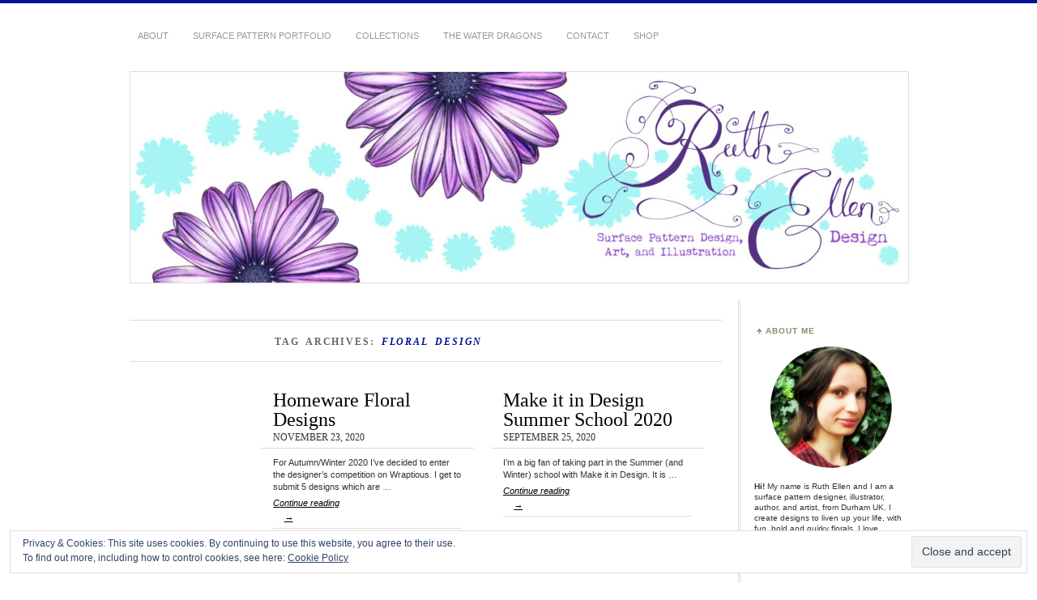

--- FILE ---
content_type: text/html; charset=UTF-8
request_url: https://ruthellenparlour.com/tag/floral-design/
body_size: 10315
content:
<!DOCTYPE html>
<!--[if IE 7]>
<html id="ie7" lang="en-US"
	prefix="og: https://ogp.me/ns#" >
<![endif]-->
<!--[if IE 8]>
<html id="ie8" lang="en-US"
	prefix="og: https://ogp.me/ns#" >
<![endif]-->
<!--[if !(IE 7) & !(IE 8)]><!-->
<html lang="en-US"
	prefix="og: https://ogp.me/ns#" >
<!--<![endif]-->
<head>
<meta charset="UTF-8" />
<meta name="viewport" content="width=device-width" />

<link rel="profile" href="https://gmpg.org/xfn/11" />
<link rel="pingback" href="https://ruthellenparlour.com/xmlrpc.php" />
<!--[if lt IE 9]>
<script src="https://ruthellenparlour.com/wp-content/themes/chateau/js/html5.js" type="text/javascript"></script>
<![endif]-->

		<!-- All in One SEO 4.1.5.3 -->
		<title>floral design | Ruth Ellen Parlour</title>
		<meta name="robots" content="max-image-preview:large" />
		<meta name="keywords" content="surface pattern design,illustration,interior design,homeware,art prints online,cushion design,floral design. flower pattern,design,portfolio" />
		<link rel="canonical" href="https://ruthellenparlour.com/tag/floral-design/" />
		<meta name="google" content="nositelinkssearchbox" />
		<script type="application/ld+json" class="aioseo-schema">
			{"@context":"https:\/\/schema.org","@graph":[{"@type":"WebSite","@id":"https:\/\/ruthellenparlour.com\/#website","url":"https:\/\/ruthellenparlour.com\/","name":"Ruth Ellen Parlour","description":"Surface Pattern Design, Art, and Illustration.","inLanguage":"en-US","publisher":{"@id":"https:\/\/ruthellenparlour.com\/#organization"}},{"@type":"Organization","@id":"https:\/\/ruthellenparlour.com\/#organization","name":"Ruth Ellen Parlour","url":"https:\/\/ruthellenparlour.com\/"},{"@type":"BreadcrumbList","@id":"https:\/\/ruthellenparlour.com\/tag\/floral-design\/#breadcrumblist","itemListElement":[{"@type":"ListItem","@id":"https:\/\/ruthellenparlour.com\/#listItem","position":1,"item":{"@type":"WebPage","@id":"https:\/\/ruthellenparlour.com\/","name":"Home","description":"Ruth Ellen Parlour Children's Author Artist of the Water Dragons picture book for kids.","url":"https:\/\/ruthellenparlour.com\/"},"nextItem":"https:\/\/ruthellenparlour.com\/tag\/floral-design\/#listItem"},{"@type":"ListItem","@id":"https:\/\/ruthellenparlour.com\/tag\/floral-design\/#listItem","position":2,"item":{"@type":"WebPage","@id":"https:\/\/ruthellenparlour.com\/tag\/floral-design\/","name":"floral design","url":"https:\/\/ruthellenparlour.com\/tag\/floral-design\/"},"previousItem":"https:\/\/ruthellenparlour.com\/#listItem"}]},{"@type":"CollectionPage","@id":"https:\/\/ruthellenparlour.com\/tag\/floral-design\/#collectionpage","url":"https:\/\/ruthellenparlour.com\/tag\/floral-design\/","name":"floral design | Ruth Ellen Parlour","inLanguage":"en-US","isPartOf":{"@id":"https:\/\/ruthellenparlour.com\/#website"},"breadcrumb":{"@id":"https:\/\/ruthellenparlour.com\/tag\/floral-design\/#breadcrumblist"}}]}
		</script>
		<!-- All in One SEO -->

<link rel='dns-prefetch' href='//s.w.org' />
<link rel='dns-prefetch' href='//v0.wordpress.com' />
<link rel='dns-prefetch' href='//i0.wp.com' />
<link rel='dns-prefetch' href='//i1.wp.com' />
<link rel='dns-prefetch' href='//i2.wp.com' />
<link rel="alternate" type="application/rss+xml" title="Ruth Ellen Parlour &raquo; Feed" href="https://ruthellenparlour.com/feed/" />
<link rel="alternate" type="application/rss+xml" title="Ruth Ellen Parlour &raquo; Comments Feed" href="https://ruthellenparlour.com/comments/feed/" />
<link rel="alternate" type="application/rss+xml" title="Ruth Ellen Parlour &raquo; floral design Tag Feed" href="https://ruthellenparlour.com/tag/floral-design/feed/" />
		<!-- This site uses the Google Analytics by ExactMetrics plugin v7.19 - Using Analytics tracking - https://www.exactmetrics.com/ -->
		<!-- Note: ExactMetrics is not currently configured on this site. The site owner needs to authenticate with Google Analytics in the ExactMetrics settings panel. -->
					<!-- No tracking code set -->
				<!-- / Google Analytics by ExactMetrics -->
				<script type="text/javascript">
			window._wpemojiSettings = {"baseUrl":"https:\/\/s.w.org\/images\/core\/emoji\/13.1.0\/72x72\/","ext":".png","svgUrl":"https:\/\/s.w.org\/images\/core\/emoji\/13.1.0\/svg\/","svgExt":".svg","source":{"concatemoji":"https:\/\/ruthellenparlour.com\/wp-includes\/js\/wp-emoji-release.min.js?ver=5.8.3"}};
			!function(e,a,t){var n,r,o,i=a.createElement("canvas"),p=i.getContext&&i.getContext("2d");function s(e,t){var a=String.fromCharCode;p.clearRect(0,0,i.width,i.height),p.fillText(a.apply(this,e),0,0);e=i.toDataURL();return p.clearRect(0,0,i.width,i.height),p.fillText(a.apply(this,t),0,0),e===i.toDataURL()}function c(e){var t=a.createElement("script");t.src=e,t.defer=t.type="text/javascript",a.getElementsByTagName("head")[0].appendChild(t)}for(o=Array("flag","emoji"),t.supports={everything:!0,everythingExceptFlag:!0},r=0;r<o.length;r++)t.supports[o[r]]=function(e){if(!p||!p.fillText)return!1;switch(p.textBaseline="top",p.font="600 32px Arial",e){case"flag":return s([127987,65039,8205,9895,65039],[127987,65039,8203,9895,65039])?!1:!s([55356,56826,55356,56819],[55356,56826,8203,55356,56819])&&!s([55356,57332,56128,56423,56128,56418,56128,56421,56128,56430,56128,56423,56128,56447],[55356,57332,8203,56128,56423,8203,56128,56418,8203,56128,56421,8203,56128,56430,8203,56128,56423,8203,56128,56447]);case"emoji":return!s([10084,65039,8205,55357,56613],[10084,65039,8203,55357,56613])}return!1}(o[r]),t.supports.everything=t.supports.everything&&t.supports[o[r]],"flag"!==o[r]&&(t.supports.everythingExceptFlag=t.supports.everythingExceptFlag&&t.supports[o[r]]);t.supports.everythingExceptFlag=t.supports.everythingExceptFlag&&!t.supports.flag,t.DOMReady=!1,t.readyCallback=function(){t.DOMReady=!0},t.supports.everything||(n=function(){t.readyCallback()},a.addEventListener?(a.addEventListener("DOMContentLoaded",n,!1),e.addEventListener("load",n,!1)):(e.attachEvent("onload",n),a.attachEvent("onreadystatechange",function(){"complete"===a.readyState&&t.readyCallback()})),(n=t.source||{}).concatemoji?c(n.concatemoji):n.wpemoji&&n.twemoji&&(c(n.twemoji),c(n.wpemoji)))}(window,document,window._wpemojiSettings);
		</script>
		<style type="text/css">
img.wp-smiley,
img.emoji {
	display: inline !important;
	border: none !important;
	box-shadow: none !important;
	height: 1em !important;
	width: 1em !important;
	margin: 0 .07em !important;
	vertical-align: -0.1em !important;
	background: none !important;
	padding: 0 !important;
}
</style>
	<link rel='stylesheet' id='sb_instagram_styles-css'  href='https://ruthellenparlour.com/wp-content/plugins/instagram-feed/css/sbi-styles.min.css?ver=2.9.9' type='text/css' media='all' />
<link rel='stylesheet' id='wp-block-library-css'  href='https://ruthellenparlour.com/wp-includes/css/dist/block-library/style.min.css?ver=5.8.3' type='text/css' media='all' />
<style id='wp-block-library-inline-css' type='text/css'>
.has-text-align-justify{text-align:justify;}
</style>
<link rel='stylesheet' id='mediaelement-css'  href='https://ruthellenparlour.com/wp-includes/js/mediaelement/mediaelementplayer-legacy.min.css?ver=4.2.16' type='text/css' media='all' />
<link rel='stylesheet' id='wp-mediaelement-css'  href='https://ruthellenparlour.com/wp-includes/js/mediaelement/wp-mediaelement.min.css?ver=5.8.3' type='text/css' media='all' />
<link rel='stylesheet' id='social_share_button_style-css'  href='https://ruthellenparlour.com/wp-content/plugins/social-share-button/assets/front/css/style.css?ver=5.8.3' type='text/css' media='all' />
<link rel='stylesheet' id='fontawesome-5-css'  href='https://ruthellenparlour.com/wp-content/plugins/social-share-button/assets/global/css/fontawesome-5.min.css?ver=5.8.3' type='text/css' media='all' />
<link rel='stylesheet' id='chateau-css'  href='https://ruthellenparlour.com/wp-content/themes/chateau/style.css?ver=5.8.3' type='text/css' media='all' />
<!-- Inline jetpack_facebook_likebox -->
<style id='jetpack_facebook_likebox-inline-css' type='text/css'>
.widget_facebook_likebox {
	overflow: hidden;
}

</style>
<link rel='stylesheet' id='jetpack_css-css'  href='https://ruthellenparlour.com/wp-content/plugins/jetpack/css/jetpack.css?ver=10.4.2' type='text/css' media='all' />
<script type='text/javascript' src='https://ruthellenparlour.com/wp-includes/js/jquery/jquery.min.js?ver=3.6.0' id='jquery-core-js'></script>
<script type='text/javascript' src='https://ruthellenparlour.com/wp-includes/js/jquery/jquery-migrate.min.js?ver=3.3.2' id='jquery-migrate-js'></script>
<script type='text/javascript' id='social_share_button_front_js-js-extra'>
/* <![CDATA[ */
var social_share_button_ajax = {"social_share_button_ajaxurl":"https:\/\/ruthellenparlour.com\/wp-admin\/admin-ajax.php"};
/* ]]> */
</script>
<script type='text/javascript' src='https://ruthellenparlour.com/wp-content/plugins/social-share-button/assets/front/js/scripts.js?ver=5.8.3' id='social_share_button_front_js-js'></script>
<link rel="https://api.w.org/" href="https://ruthellenparlour.com/wp-json/" /><link rel="alternate" type="application/json" href="https://ruthellenparlour.com/wp-json/wp/v2/tags/350" /><link rel="EditURI" type="application/rsd+xml" title="RSD" href="https://ruthellenparlour.com/xmlrpc.php?rsd" />
<link rel="wlwmanifest" type="application/wlwmanifest+xml" href="https://ruthellenparlour.com/wp-includes/wlwmanifest.xml" /> 
<meta name="generator" content="WordPress 5.8.3" />
<style type='text/css'>img#wpstats{display:none}</style>
		
		<style type="text/css">
		#menu li,
		.post-date em,
		.sticky .entry-format,
		.more-posts .sticky h2.entry-format,
		.more-posts h2.entry-format,
		#comments h3 span {
			background-color: #ffffff;
		}

		#menu a {
			border-color: #ffffff		}
		</style>
	<style>
		#page {
			border-color: #001199;
		}
		#main-title #site-title a:hover,
		.post-title h1,
		.post-title h1 a,
		.post-extras .post-edit-link,
		.post-entry a,
		.post-entry .more-link:hover,
		#author-description a,
		.more-posts .page-title em,
		#more-posts-inner a:hover,
		#comments li a:hover,
		.comment-text p a,
		.comment-text .reply-link a:hover,
		#comments li.byuser .comment-author,
		#comments #respond h3,
		.sidebar-widget a:active,
		#calendar_wrap table td a,
		#nav-below a:active,
		#error404 a:hover,
		#menu .current-menu-item > a,
		#menu .current_page_item > a,
		#comment-nav-above a,
		#comment-nav-below a,
		.comment-text table a {
			color: #001199;
		}
	</style>
<script type="text/javascript" src="https://ruthellenparlour.com/wp-content/plugins/si-captcha-for-wordpress/captcha/si_captcha.js?ver=1768976338"></script>
<!-- begin SI CAPTCHA Anti-Spam - login/register form style -->
<style type="text/css">
.si_captcha_small { width:175px; height:45px; padding-top:10px; padding-bottom:10px; }
.si_captcha_large { width:250px; height:60px; padding-top:10px; padding-bottom:10px; }
img#si_image_com { border-style:none; margin:0; padding-right:5px; float:left; }
img#si_image_reg { border-style:none; margin:0; padding-right:5px; float:left; }
img#si_image_log { border-style:none; margin:0; padding-right:5px; float:left; }
img#si_image_side_login { border-style:none; margin:0; padding-right:5px; float:left; }
img#si_image_checkout { border-style:none; margin:0; padding-right:5px; float:left; }
img#si_image_jetpack { border-style:none; margin:0; padding-right:5px; float:left; }
img#si_image_bbpress_topic { border-style:none; margin:0; padding-right:5px; float:left; }
.si_captcha_refresh { border-style:none; margin:0; vertical-align:bottom; }
div#si_captcha_input { display:block; padding-top:15px; padding-bottom:5px; }
label#si_captcha_code_label { margin:0; }
input#si_captcha_code_input { width:65px; }
p#si_captcha_code_p { clear: left; padding-top:10px; }
.si-captcha-jetpack-error { color:#DC3232; }
</style>
<!-- end SI CAPTCHA Anti-Spam - login/register form style -->
		<style type="text/css">
					#site-title,
			#site-description {
				position: absolute !important;
				clip: rect(1px 1px 1px 1px); /* IE6, IE7 */
				clip: rect(1px, 1px, 1px, 1px);
			}
			#main-image {
				border-top: none;
				padding-top: 0;
			}
				</style>
	<style type="text/css" id="custom-background-css">
body.custom-background { background-color: #ffffff; }
</style>
	<link rel="icon" href="https://i0.wp.com/ruthellenparlour.com/wp-content/uploads/2021/10/cropped-NEW-LOGO-2022.jpg?fit=32%2C32&#038;ssl=1" sizes="32x32" />
<link rel="icon" href="https://i0.wp.com/ruthellenparlour.com/wp-content/uploads/2021/10/cropped-NEW-LOGO-2022.jpg?fit=192%2C192&#038;ssl=1" sizes="192x192" />
<link rel="apple-touch-icon" href="https://i0.wp.com/ruthellenparlour.com/wp-content/uploads/2021/10/cropped-NEW-LOGO-2022.jpg?fit=180%2C180&#038;ssl=1" />
<meta name="msapplication-TileImage" content="https://i0.wp.com/ruthellenparlour.com/wp-content/uploads/2021/10/cropped-NEW-LOGO-2022.jpg?fit=270%2C270&#038;ssl=1" />
</head>

<body class="archive tag tag-floral-design tag-350 custom-background two-column content-sidebar">
<div id="page" class="hfeed">
		<div id="page-inner">
		<header id="branding" role="banner">
			<nav id="menu" role="navigation">
				<ul class="menu clear-fix">
<li class="page_item page-item-5"><a href="https://ruthellenparlour.com/about/">About</a></li>
<li class="page_item page-item-12"><a href="https://ruthellenparlour.com/portfolio/">Surface Pattern Portfolio</a></li>
<li class="page_item page-item-2834"><a href="https://ruthellenparlour.com/collections/">Collections</a></li>
<li class="page_item page-item-1715"><a href="https://ruthellenparlour.com/the-water-dragons/">The Water Dragons</a></li>
<li class="page_item page-item-14"><a href="https://ruthellenparlour.com/contact/">Contact</a></li>
<li class="page_item page-item-3120"><a href="https://ruthellenparlour.com/shop/">Shop</a></li>
</ul>
			</nav><!-- end #menu -->

			<div id="main-title">
				<hgroup>
					<h1 id="site-title"><a href="https://ruthellenparlour.com/" title="Ruth Ellen Parlour" rel="home">Ruth Ellen Parlour</a></h1>
												<h2 id="site-description">~ Surface Pattern Design, Art, and Illustration.</h2>
									</hgroup>
			</div><!-- end #main-title -->

			
			<div id="main-image">
							<a href="https://ruthellenparlour.com/">
													<img src="https://ruthellenparlour.com/wp-content/uploads/2021/10/cropped-New-Website-Banner-2022.jpg" width="960" height="260" alt="Ruth Ellen Parlour" title="Ruth Ellen Parlour" />
									</a>
						</div><!-- end #main-image -->
		</header><!-- #branding -->
		<div id="main" class="clear-fix">
<div id="primary">
	<div id="content" class="clear-fix" role="main">
		<div class="more-posts">

			
				<header class="page-header">
					<h1 class="page-title">
						Tag Archives: <em>floral design</em>					</h1>
				</header>

				
										<div id="more-posts-inner">
							<div class="clear-fix"><article id="post-2655" class="post-2655 post type-post status-publish format-standard hentry category-art-and-design category-collections category-surface-pattern-design tag-art-prints tag-canvas tag-cushion tag-design tag-floral-artwork tag-floral-design tag-flower-themed-art tag-home-and-gift tag-home-decorating tag-home-styling tag-homeware tag-interior-design tag-surface-pattern-design tag-wraptious">
	<header>
				<h1><a href="https://ruthellenparlour.com/homeware-floral-designs/" rel="bookmark">Homeware Floral Designs</a></h1>
	</header>
	<span>November 23, 2020</span>
	<p>For Autumn/Winter 2020 I&#8217;ve decided to enter the designer&#8217;s competition on Wraptious. I get to submit 5 designs which are &hellip;</p>
<p><a href="https://ruthellenparlour.com/homeware-floral-designs/">Continue reading <span class="meta-nav">&rarr;</span></a></p>
</article><!-- #post-2655 -->
<article id="post-2550" class="post-2550 post type-post status-publish format-standard hentry category-art-and-design category-collections category-the-art-and-business-of-surface-pattern-design-abspd tag-artwork tag-design-trends tag-digital-design tag-floral-design tag-make-it-in-design tag-summer-school tag-surface-pattern-design tag-the-art-and-business-of-surface-pattern-design tag-trend-briefs">
	<header>
				<h1><a href="https://ruthellenparlour.com/make-it-in-design-summer-school-2020/" rel="bookmark">Make it in Design Summer School 2020</a></h1>
	</header>
	<span>September 25, 2020</span>
	<p>I&#8217;m a big fan of taking part in the Summer (and Winter) school with Make it in Design. It is &hellip;</p>
<p><a href="https://ruthellenparlour.com/make-it-in-design-summer-school-2020/">Continue reading <span class="meta-nav">&rarr;</span></a></p>
</article><!-- #post-2550 -->
</div><!-- end clear-fix -->						</div><!-- end more-posts-inner -->
				
				
			
		</div><!-- end #more-posts -->
	</div><!-- end #content -->
</div><!-- end #primary -->

	<div id="secondary" class="widget-area" role="complementary">
		
		<aside id="text-10" class="sidebar-widget widget_text"><h1 class="widget-title">About Me</h1>			<div class="textwidget"><p><img loading="lazy" class="aligncenter wp-image-2846 size-thumbnail" src="https://i1.wp.com/ruthellenparlour.com/wp-content/uploads/2021/02/profile-pic.png?resize=150%2C150" alt="" width="150" height="150" data-recalc-dims="1" srcset="https://i1.wp.com/ruthellenparlour.com/wp-content/uploads/2021/02/profile-pic.png?w=400&amp;ssl=1 400w, https://i1.wp.com/ruthellenparlour.com/wp-content/uploads/2021/02/profile-pic.png?resize=150%2C150&amp;ssl=1 150w" sizes="(max-width: 150px) 100vw, 150px" /><strong>Hi!</strong> My name is Ruth Ellen and I am a surface pattern designer, illustrator, author, and artist, from Durham UK. I create designs to liven up your life, with fun, bold and quirky florals. I love gardening, reading, rabbits, and playing the kalimba (badly).</p>
</div>
		</aside><aside id="custom_html-3" class="widget_text sidebar-widget widget_custom_html"><div class="textwidget custom-html-widget"><div id="portfolio"> </div>
<script type="text/javascript" src="https://www.spoonflower.com/javascripts/portfolio.js"> </script>
<script type="text/javascript">portfolio("shop", "small", "random", "2", "4", "67077362") </script></div></aside><aside id="custom_html-2" class="widget_text sidebar-widget widget_custom_html"><h1 class="widget-title">My Book on Amazon</h1><div class="textwidget custom-html-widget"><a href="https://www.amazon.co.uk/Water-Dragons-Too-Heavy-Fly/dp/1515280810/ref=sr_1_1?ie=UTF8&amp;qid=1444934975&amp;sr=8-1"><img class="alignleft size-medium wp-image-1932" src="https://i2.wp.com/ruthellenparlour.com/wp-content/uploads/2015/09/square-cover-small.jpg?resize=529%2C529" alt="square cover small" width="529" height="529" data-recalc-dims="1" /></a></div></aside><aside id="instagram-feed-widget-2" class="sidebar-widget widget_instagram-feed-widget">
<div id="sb_instagram" class="sbi sbi_col_3  sbi_width_resp" style="padding-bottom: 10px;width: 100%;" data-feedid="sbi_17841401974053950#6" data-res="thumb" data-cols="3" data-num="6" data-shortcode-atts="{}"  data-postid="2550" data-locatornonce="dec013580e">
	
	<div id="sbi_images" style="padding: 5px;">
			</div>

	<div id="sbi_load">

	
	    <span class="sbi_follow_btn">
        <a href="https://www.instagram.com/17841401974053950/" target="_blank" rel="noopener nofollow"><svg class="svg-inline--fa fa-instagram fa-w-14" aria-hidden="true" data-fa-processed="" aria-label="Instagram" data-prefix="fab" data-icon="instagram" role="img" viewBox="0 0 448 512">
	                <path fill="currentColor" d="M224.1 141c-63.6 0-114.9 51.3-114.9 114.9s51.3 114.9 114.9 114.9S339 319.5 339 255.9 287.7 141 224.1 141zm0 189.6c-41.1 0-74.7-33.5-74.7-74.7s33.5-74.7 74.7-74.7 74.7 33.5 74.7 74.7-33.6 74.7-74.7 74.7zm146.4-194.3c0 14.9-12 26.8-26.8 26.8-14.9 0-26.8-12-26.8-26.8s12-26.8 26.8-26.8 26.8 12 26.8 26.8zm76.1 27.2c-1.7-35.9-9.9-67.7-36.2-93.9-26.2-26.2-58-34.4-93.9-36.2-37-2.1-147.9-2.1-184.9 0-35.8 1.7-67.6 9.9-93.9 36.1s-34.4 58-36.2 93.9c-2.1 37-2.1 147.9 0 184.9 1.7 35.9 9.9 67.7 36.2 93.9s58 34.4 93.9 36.2c37 2.1 147.9 2.1 184.9 0 35.9-1.7 67.7-9.9 93.9-36.2 26.2-26.2 34.4-58 36.2-93.9 2.1-37 2.1-147.8 0-184.8zM398.8 388c-7.8 19.6-22.9 34.7-42.6 42.6-29.5 11.7-99.5 9-132.1 9s-102.7 2.6-132.1-9c-19.6-7.8-34.7-22.9-42.6-42.6-11.7-29.5-9-99.5-9-132.1s-2.6-102.7 9-132.1c7.8-19.6 22.9-34.7 42.6-42.6 29.5-11.7 99.5-9 132.1-9s102.7-2.6 132.1 9c19.6 7.8 34.7 22.9 42.6 42.6 11.7 29.5 9 99.5 9 132.1s2.7 102.7-9 132.1z"></path>
	            </svg>Follow on Instagram</a>
    </span>
	
</div>

		<span class="sbi_resized_image_data" data-feed-id="sbi_17841401974053950#6" data-resized="[]">
	</span>
	</div>

</aside><aside id="facebook-likebox-2" class="sidebar-widget widget_facebook_likebox">		<div id="fb-root"></div>
		<div class="fb-page" data-href="https://www.facebook.com/ruthellendesign" data-width="180"  data-height="130" data-hide-cover="true" data-show-facepile="false" data-tabs="false" data-hide-cta="false" data-small-header="true">
		<div class="fb-xfbml-parse-ignore"><blockquote cite="https://www.facebook.com/ruthellendesign"><a href="https://www.facebook.com/ruthellendesign"></a></blockquote></div>
		</div>
		</aside>
		<aside id="recent-posts-3" class="sidebar-widget widget_recent_entries">
		<h1 class="widget-title">Recent Posts</h1>
		<ul>
											<li>
					<a href="https://ruthellenparlour.com/morning-dahlia-collection/">Morning Dahlia Collection</a>
									</li>
											<li>
					<a href="https://ruthellenparlour.com/artist-competition-now-open/">Artist Competition Now Open</a>
									</li>
											<li>
					<a href="https://ruthellenparlour.com/daisy-dreams-collection/">Daisy Dreams Collection</a>
									</li>
											<li>
					<a href="https://ruthellenparlour.com/swans-and-roses-new-pattern-collection/">Swans and Roses Pattern Collection</a>
									</li>
											<li>
					<a href="https://ruthellenparlour.com/homeware-floral-designs/">Homeware Floral Designs</a>
									</li>
					</ul>

		</aside>
	</div><!-- #secondary .widget-area -->


		</div><!-- end #main -->
	</div><!-- end #page-inner -->

	<footer id="colophon" role="contentinfo">
		<div id="footer">
			<div id="footer-inner">
				<div id="footer-inner-inner">
					

<div id="footer-widgets-holder">
	<div id="footer-widgets" class="clear-fix">
		<div class="footer-widget-item">
			<aside id="eu_cookie_law_widget-2" class="footer-widget widget_eu_cookie_law_widget">
<div
	class="hide-on-button"
	data-hide-timeout="30"
	data-consent-expiration="180"
	id="eu-cookie-law"
>
	<form method="post">
		<input type="submit" value="Close and accept" class="accept" />
	</form>

	Privacy &amp; Cookies: This site uses cookies. By continuing to use this website, you agree to their use. <br />
To find out more, including how to control cookies, see here:
		<a href="https://automattic.com/cookies/" rel="nofollow">
		Cookie Policy	</a>
</div>
</aside>		</div>
		<div class="footer-widget-item">
					</div>
		<div class="footer-widget-item">
					</div>
		<div class="footer-widget-item">
					</div>
	</div><!-- end #footer-widgets -->
</div><!-- end #footer-widgets-holder -->
				</div><!-- end #footer-inner-inner -->
			</div><!-- end #footer-inner -->
		</div>
		<div id="copyright">
			<div id="copyright-inner">
					<div id="copyright-inner-inner">
					<p>
						<a href="http://wordpress.org/" rel="generator">Proudly powered by WordPress</a>
		Theme: Chateau by <a href="http://ignacioricci.com/" rel="designer">Ignacio Ricci</a>.					</p>
				</div><!-- end #copyright-inner-inner -->
			</div><!-- end #copyright-inner -->
		</div><!-- end #copyright -->
	</footer><!-- end #footer -->

	<!-- Instagram Feed JS -->
<script type="text/javascript">
var sbiajaxurl = "https://ruthellenparlour.com/wp-admin/admin-ajax.php";
</script>
		<div id="jp-carousel-loading-overlay">
			<div id="jp-carousel-loading-wrapper">
				<span id="jp-carousel-library-loading">&nbsp;</span>
			</div>
		</div>
		<div class="jp-carousel-overlay" style="display: none;">

		<div class="jp-carousel-container">
			<!-- The Carousel Swiper -->
			<div
				class="jp-carousel-wrap swiper-container jp-carousel-swiper-container jp-carousel-transitions"
				itemscope
				itemtype="https://schema.org/ImageGallery">
				<div class="jp-carousel swiper-wrapper"></div>
				<div class="jp-swiper-button-prev swiper-button-prev">
					<svg width="25" height="24" viewBox="0 0 25 24" fill="none" xmlns="http://www.w3.org/2000/svg">
						<mask id="maskPrev" mask-type="alpha" maskUnits="userSpaceOnUse" x="8" y="6" width="9" height="12">
							<path d="M16.2072 16.59L11.6496 12L16.2072 7.41L14.8041 6L8.8335 12L14.8041 18L16.2072 16.59Z" fill="white"/>
						</mask>
						<g mask="url(#maskPrev)">
							<rect x="0.579102" width="23.8823" height="24" fill="#FFFFFF"/>
						</g>
					</svg>
				</div>
				<div class="jp-swiper-button-next swiper-button-next">
					<svg width="25" height="24" viewBox="0 0 25 24" fill="none" xmlns="http://www.w3.org/2000/svg">
						<mask id="maskNext" mask-type="alpha" maskUnits="userSpaceOnUse" x="8" y="6" width="8" height="12">
							<path d="M8.59814 16.59L13.1557 12L8.59814 7.41L10.0012 6L15.9718 12L10.0012 18L8.59814 16.59Z" fill="white"/>
						</mask>
						<g mask="url(#maskNext)">
							<rect x="0.34375" width="23.8822" height="24" fill="#FFFFFF"/>
						</g>
					</svg>
				</div>
			</div>
			<!-- The main close buton -->
			<div class="jp-carousel-close-hint">
				<svg width="25" height="24" viewBox="0 0 25 24" fill="none" xmlns="http://www.w3.org/2000/svg">
					<mask id="maskClose" mask-type="alpha" maskUnits="userSpaceOnUse" x="5" y="5" width="15" height="14">
						<path d="M19.3166 6.41L17.9135 5L12.3509 10.59L6.78834 5L5.38525 6.41L10.9478 12L5.38525 17.59L6.78834 19L12.3509 13.41L17.9135 19L19.3166 17.59L13.754 12L19.3166 6.41Z" fill="white"/>
					</mask>
					<g mask="url(#maskClose)">
						<rect x="0.409668" width="23.8823" height="24" fill="#FFFFFF"/>
					</g>
				</svg>
			</div>
			<!-- Image info, comments and meta -->
			<div class="jp-carousel-info">
				<div class="jp-carousel-info-footer">
					<div class="jp-carousel-pagination-container">
						<div class="jp-swiper-pagination swiper-pagination"></div>
						<div class="jp-carousel-pagination"></div>
					</div>
					<div class="jp-carousel-photo-title-container">
						<h2 class="jp-carousel-photo-caption"></h2>
					</div>
					<div class="jp-carousel-photo-icons-container">
						<a href="#" class="jp-carousel-icon-btn jp-carousel-icon-info" aria-label="Toggle photo metadata visibility">
							<span class="jp-carousel-icon">
								<svg width="25" height="24" viewBox="0 0 25 24" fill="none" xmlns="http://www.w3.org/2000/svg">
									<mask id="maskInfo" mask-type="alpha" maskUnits="userSpaceOnUse" x="2" y="2" width="21" height="20">
										<path fill-rule="evenodd" clip-rule="evenodd" d="M12.7537 2C7.26076 2 2.80273 6.48 2.80273 12C2.80273 17.52 7.26076 22 12.7537 22C18.2466 22 22.7046 17.52 22.7046 12C22.7046 6.48 18.2466 2 12.7537 2ZM11.7586 7V9H13.7488V7H11.7586ZM11.7586 11V17H13.7488V11H11.7586ZM4.79292 12C4.79292 16.41 8.36531 20 12.7537 20C17.142 20 20.7144 16.41 20.7144 12C20.7144 7.59 17.142 4 12.7537 4C8.36531 4 4.79292 7.59 4.79292 12Z" fill="white"/>
									</mask>
									<g mask="url(#maskInfo)">
										<rect x="0.8125" width="23.8823" height="24" fill="#FFFFFF"/>
									</g>
								</svg>
							</span>
						</a>
												<a href="#" class="jp-carousel-icon-btn jp-carousel-icon-comments" aria-label="Toggle photo comments visibility">
							<span class="jp-carousel-icon">
								<svg width="25" height="24" viewBox="0 0 25 24" fill="none" xmlns="http://www.w3.org/2000/svg">
									<mask id="maskComments" mask-type="alpha" maskUnits="userSpaceOnUse" x="2" y="2" width="21" height="20">
										<path fill-rule="evenodd" clip-rule="evenodd" d="M4.3271 2H20.2486C21.3432 2 22.2388 2.9 22.2388 4V16C22.2388 17.1 21.3432 18 20.2486 18H6.31729L2.33691 22V4C2.33691 2.9 3.2325 2 4.3271 2ZM6.31729 16H20.2486V4H4.3271V18L6.31729 16Z" fill="white"/>
									</mask>
									<g mask="url(#maskComments)">
										<rect x="0.34668" width="23.8823" height="24" fill="#FFFFFF"/>
									</g>
								</svg>

								<span class="jp-carousel-has-comments-indicator" aria-label="This image has comments."></span>
							</span>
						</a>
											</div>
				</div>
				<div class="jp-carousel-info-extra">
					<div class="jp-carousel-info-content-wrapper">
						<div class="jp-carousel-photo-title-container">
							<h2 class="jp-carousel-photo-title"></h2>
						</div>
						<div class="jp-carousel-comments-wrapper">
															<div id="jp-carousel-comments-loading">
									<span>Loading Comments...</span>
								</div>
								<div class="jp-carousel-comments"></div>
								<div id="jp-carousel-comment-form-container">
									<span id="jp-carousel-comment-form-spinner">&nbsp;</span>
									<div id="jp-carousel-comment-post-results"></div>
																														<form id="jp-carousel-comment-form">
												<label for="jp-carousel-comment-form-comment-field" class="screen-reader-text">Write a Comment...</label>
												<textarea
													name="comment"
													class="jp-carousel-comment-form-field jp-carousel-comment-form-textarea"
													id="jp-carousel-comment-form-comment-field"
													placeholder="Write a Comment..."
												></textarea>
												<div id="jp-carousel-comment-form-submit-and-info-wrapper">
													<div id="jp-carousel-comment-form-commenting-as">
																													<fieldset>
																<label for="jp-carousel-comment-form-email-field">Email (Required)</label>
																<input type="text" name="email" class="jp-carousel-comment-form-field jp-carousel-comment-form-text-field" id="jp-carousel-comment-form-email-field" />
															</fieldset>
															<fieldset>
																<label for="jp-carousel-comment-form-author-field">Name (Required)</label>
																<input type="text" name="author" class="jp-carousel-comment-form-field jp-carousel-comment-form-text-field" id="jp-carousel-comment-form-author-field" />
															</fieldset>
															<fieldset>
																<label for="jp-carousel-comment-form-url-field">Website</label>
																<input type="text" name="url" class="jp-carousel-comment-form-field jp-carousel-comment-form-text-field" id="jp-carousel-comment-form-url-field" />
															</fieldset>
																											</div>
													<input
														type="submit"
														name="submit"
														class="jp-carousel-comment-form-button"
														id="jp-carousel-comment-form-button-submit"
														value="Post Comment" />
												</div>
											</form>
																											</div>
													</div>
						<div class="jp-carousel-image-meta">
							<div class="jp-carousel-title-and-caption">
								<div class="jp-carousel-photo-info">
									<h3 class="jp-carousel-caption" itemprop="caption description"></h3>
								</div>

								<div class="jp-carousel-photo-description"></div>
							</div>
							<ul class="jp-carousel-image-exif" style="display: none;"></ul>
							<a class="jp-carousel-image-download" target="_blank" style="display: none;">
								<svg width="25" height="24" viewBox="0 0 25 24" fill="none" xmlns="http://www.w3.org/2000/svg">
									<mask id="mask0" mask-type="alpha" maskUnits="userSpaceOnUse" x="3" y="3" width="19" height="18">
										<path fill-rule="evenodd" clip-rule="evenodd" d="M5.84615 5V19H19.7775V12H21.7677V19C21.7677 20.1 20.8721 21 19.7775 21H5.84615C4.74159 21 3.85596 20.1 3.85596 19V5C3.85596 3.9 4.74159 3 5.84615 3H12.8118V5H5.84615ZM14.802 5V3H21.7677V10H19.7775V6.41L9.99569 16.24L8.59261 14.83L18.3744 5H14.802Z" fill="white"/>
									</mask>
									<g mask="url(#mask0)">
										<rect x="0.870605" width="23.8823" height="24" fill="#FFFFFF"/>
									</g>
								</svg>
								<span class="jp-carousel-download-text"></span>
							</a>
							<div class="jp-carousel-image-map" style="display: none;"></div>
						</div>
					</div>
				</div>
			</div>
		</div>

		</div>
		<script type='text/javascript' src='https://ruthellenparlour.com/wp-content/plugins/jetpack/_inc/build/photon/photon.min.js?ver=20191001' id='jetpack-photon-js'></script>
<script type='text/javascript' src='https://ruthellenparlour.com/wp-content/plugins/jetpack/_inc/build/widgets/eu-cookie-law/eu-cookie-law.min.js?ver=20180522' id='eu-cookie-law-script-js'></script>
<script type='text/javascript' id='jetpack-facebook-embed-js-extra'>
/* <![CDATA[ */
var jpfbembed = {"appid":"249643311490","locale":"en_US"};
/* ]]> */
</script>
<script type='text/javascript' src='https://ruthellenparlour.com/wp-content/plugins/jetpack/_inc/build/facebook-embed.min.js' id='jetpack-facebook-embed-js'></script>
<script type='text/javascript' src='https://ruthellenparlour.com/wp-includes/js/wp-embed.min.js?ver=5.8.3' id='wp-embed-js'></script>
<script type='text/javascript' id='jetpack-carousel-js-extra'>
/* <![CDATA[ */
var jetpackSwiperLibraryPath = {"url":"https:\/\/ruthellenparlour.com\/wp-content\/plugins\/jetpack\/_inc\/build\/carousel\/swiper-bundle.min.js"};
var jetpackCarouselStrings = {"widths":[370,700,1000,1200,1400,2000],"is_logged_in":"","lang":"en","ajaxurl":"https:\/\/ruthellenparlour.com\/wp-admin\/admin-ajax.php","nonce":"c236555d45","display_exif":"1","display_comments":"1","display_geo":"1","single_image_gallery":"1","single_image_gallery_media_file":"","background_color":"black","comment":"Comment","post_comment":"Post Comment","write_comment":"Write a Comment...","loading_comments":"Loading Comments...","download_original":"View full size <span class=\"photo-size\">{0}<span class=\"photo-size-times\">\u00d7<\/span>{1}<\/span>","no_comment_text":"Please be sure to submit some text with your comment.","no_comment_email":"Please provide an email address to comment.","no_comment_author":"Please provide your name to comment.","comment_post_error":"Sorry, but there was an error posting your comment. Please try again later.","comment_approved":"Your comment was approved.","comment_unapproved":"Your comment is in moderation.","camera":"Camera","aperture":"Aperture","shutter_speed":"Shutter Speed","focal_length":"Focal Length","copyright":"Copyright","comment_registration":"0","require_name_email":"1","login_url":"https:\/\/ruthellenparlour.com\/wp-login.php?redirect_to=https%3A%2F%2Fruthellenparlour.com%2Fhomeware-floral-designs%2F","blog_id":"1","meta_data":["camera","aperture","shutter_speed","focal_length","copyright"]};
/* ]]> */
</script>
<script type='text/javascript' src='https://ruthellenparlour.com/wp-content/plugins/jetpack/_inc/build/carousel/jetpack-carousel.min.js?ver=10.4.2' id='jetpack-carousel-js'></script>
<script type='text/javascript' id='sb_instagram_scripts-js-extra'>
/* <![CDATA[ */
var sb_instagram_js_options = {"font_method":"svg","resized_url":"https:\/\/ruthellenparlour.com\/wp-content\/uploads\/sb-instagram-feed-images\/","placeholder":"https:\/\/ruthellenparlour.com\/wp-content\/plugins\/instagram-feed\/img\/placeholder.png"};
/* ]]> */
</script>
<script type='text/javascript' src='https://ruthellenparlour.com/wp-content/plugins/instagram-feed/js/sbi-scripts.min.js?ver=2.9.9' id='sb_instagram_scripts-js'></script>
<script src='https://stats.wp.com/e-202604.js' defer></script>
<script>
	_stq = window._stq || [];
	_stq.push([ 'view', {v:'ext',j:'1:10.4.2',blog:'111901119',post:'0',tz:'0',srv:'ruthellenparlour.com'} ]);
	_stq.push([ 'clickTrackerInit', '111901119', '0' ]);
</script>
</div><!-- end #page -->
<script defer src="https://static.cloudflareinsights.com/beacon.min.js/vcd15cbe7772f49c399c6a5babf22c1241717689176015" integrity="sha512-ZpsOmlRQV6y907TI0dKBHq9Md29nnaEIPlkf84rnaERnq6zvWvPUqr2ft8M1aS28oN72PdrCzSjY4U6VaAw1EQ==" data-cf-beacon='{"version":"2024.11.0","token":"610930efca244718bdf89969bfb1bbb7","r":1,"server_timing":{"name":{"cfCacheStatus":true,"cfEdge":true,"cfExtPri":true,"cfL4":true,"cfOrigin":true,"cfSpeedBrain":true},"location_startswith":null}}' crossorigin="anonymous"></script>
</body>
</html>

<!-- Page generated by LiteSpeed Cache 4.4.6 on 2026-01-21 06:18:58 -->